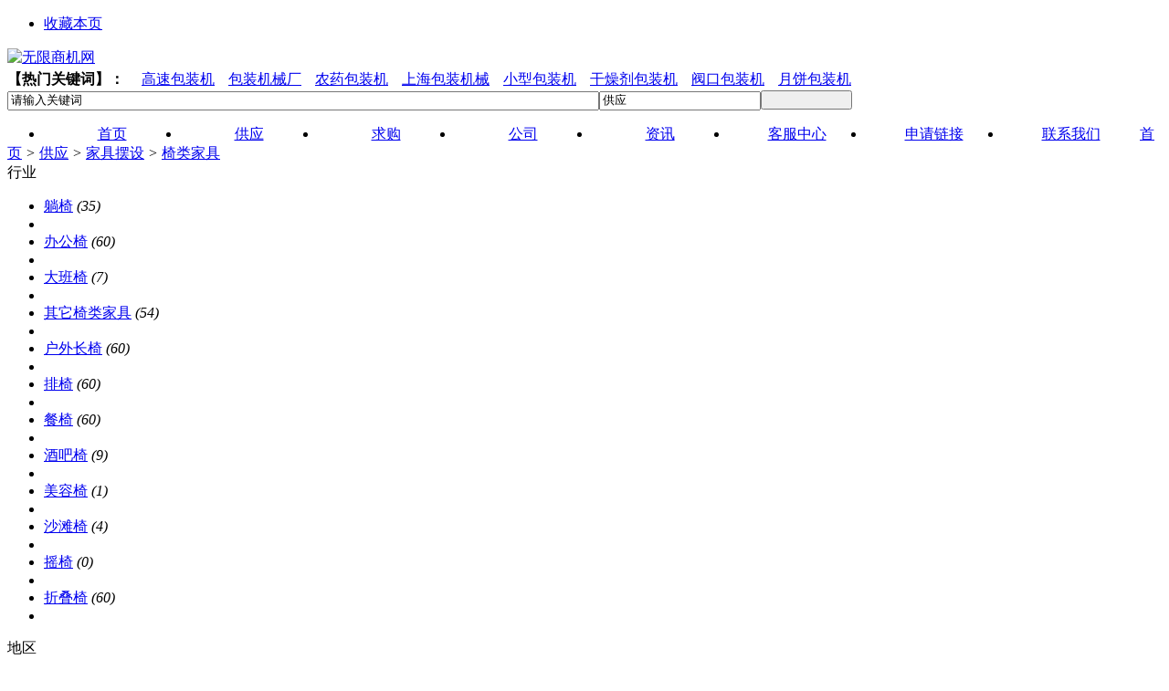

--- FILE ---
content_type: text/html;charset=UTF-8
request_url: http://www.wx80.com/sell/list.php?catid=923
body_size: 7435
content:
<!doctype html>
<html>
<head>
<meta charset="UTF-8"/>
<title>椅类家具_家具摆设_供应_无限商机网</title>
<meta name="generator" content="DESTOON B2B - www.destoon.com"/>
<link rel="shortcut icon" type="image/x-icon" href="http://www.wx80.com/favicon.ico"/>
<link rel="bookmark" type="image/x-icon" href="http://www.wx80.com/favicon.ico"/>
<link rel="archives" title="无限商机网" href="http://www.wx80.com/archiver/"/>
<link rel="stylesheet" type="text/css" href="http://www.wx80.com/skin/default/style.css"/>
<link rel="stylesheet" type="text/css" href="http://www.wx80.com/skin/default/sell.css"/>
<!--[if lte IE 6]>
<link rel="stylesheet" type="text/css" href="http://www.wx80.com/skin/default/ie6.css"/>
<![endif]-->
<script type="text/javascript">window.onerror=function(){return true;}</script><script type="text/javascript" src="http://www.wx80.com/lang/zh-cn/lang.js"></script>
<script type="text/javascript" src="http://www.wx80.com/file/script/config.js"></script>
<!--[if lte IE 9]><!-->
<script type="text/javascript" src="http://www.wx80.com/file/script/jquery-1.5.2.min.js"></script>
<!--<![endif]-->
<!--[if (gte IE 10)|!(IE)]><!-->
<script type="text/javascript" src="http://www.wx80.com/file/script/jquery-2.1.1.min.js"></script>
<!--<![endif]-->
<script type="text/javascript" src="http://www.wx80.com/file/script/common.js"></script>
<script type="text/javascript" src="http://www.wx80.com/file/script/page.js"></script>
<script type="text/javascript">
var searchid = 5;
</script>
<script>
var _hmt = _hmt || [];
(function() {
  var hm = document.createElement("script");
  hm.src = "https://hm.baidu.com/hm.js?e5bc7b1b53d9844d70be88d720d398da";
  var s = document.getElementsByTagName("script")[0]; 
  s.parentNode.insertBefore(hm, s);
})();
</script>
</head>
<body>
<div class="head" id="head">
<div class="head_m">
<div class="head_r" id="destoon_member" style="display:none"></div>
<div class="head_l">
<ul>
<!--<li class="h_location"><a href="http://www.wx80.com/api/city.php" title="点击切换城市"><span id="destoon_city">全国</span></a></li>--> <li class="h_fav"><script type="text/javascript">addFav('收藏本页');</script></li>
<!--<li class="h_cart"><a href="http://www.wx80.com/member/cart.php">购物车</a>(<span class="head_t" id="destoon_cart">0</span>)</li>--></ul>
</div>
</div>
</div>
<div class="m head_s" id="destoon_space"></div>
<div class="m"><div id="search_tips" style="display:none;"></div></div>
<div class="m">
<div id="search_module" style="display:none;" onmouseout="Dh('search_module');" onmouseover="Ds('search_module');">
<ul>
<li onclick="setModule('5','供应')">供应</li><li onclick="setModule('6','求购')">求购</li><li onclick="setModule('4','公司')">公司</li><li onclick="setModule('21','资讯')">资讯</li></ul>
</div>
</div>
<style>
.head_search{margin-top: 0px}
.hotkwd{height:25px; line-height:25px}
.hotkwd_url{padding-left:15px;}
</style>
<div class="m">
<div class="logo f_l"><a href="http://www.wx80.com/"><img src="http://www.wx80.com/skin/default/image/logo.gif" alt="无限商机网"/></a></div>
<form id="destoon_search" action="http://www.wx80.com/sell/search.php">
<input type="hidden" name="moduleid" value="5" id="destoon_moduleid"/>
<input type="hidden" name="spread" value="0" id="destoon_spread"/>
<div class="hotkwd"><strong>【热门关键词】：</strong>

<span class="hotkwd_url"><a href="http://www.wx80.com/sell/search.php?moduleid=5&spread=0&kw=高速包装机">高速包装机</a></span><span class="hotkwd_url"><a href="http://www.wx80.com/sell/search.php?moduleid=5&spread=0&kw=包装机械厂">包装机械厂</a></span><span class="hotkwd_url"><a href="http://www.wx80.com/sell/search.php?moduleid=5&spread=0&kw=农药包装机">农药包装机</a></span><span class="hotkwd_url"><a href="http://www.wx80.com/sell/search.php?moduleid=5&spread=0&kw=上海包装机械">上海包装机械</a></span><span class="hotkwd_url"><a href="http://www.wx80.com/sell/search.php?moduleid=5&spread=0&kw=小型包装机">小型包装机</a></span><span class="hotkwd_url"><a href="http://www.wx80.com/sell/search.php?moduleid=5&spread=0&kw=干燥剂包装机">干燥剂包装机</a></span><span class="hotkwd_url"><a href="http://www.wx80.com/sell/search.php?moduleid=5&spread=0&kw=阀口包装机">阀口包装机</a></span><span class="hotkwd_url"><a href="http://www.wx80.com/sell/search.php?moduleid=5&spread=0&kw=月饼包装机">月饼包装机</a></span>
<!--
<span class="hotkwd_url"><a href="http://www.wx80.com/sell/search.php?moduleid=5&spread=0&kw=cnc加工">cnc加工</a></span>
<span class="hotkwd_url"><a href="http://www.wx80.com/sell/search.php?moduleid=5&spread=0&kw=铝制品">铝制品</a></span>
-->
</div>
<div class="head_search">
<div>
<input name="kw" id="destoon_kw" type="text" class="search_i" value="请输入关键词" onfocus="if(this.value=='请输入关键词') this.value='';" onkeyup="STip(this.value);" autocomplete="off" x-webkit-speech speech/><input type="text" id="destoon_select" class="search_m" value="供应" readonly onfocus="this.blur();" onclick="$('#search_module').fadeIn('fast');"/><input type="submit" value=" " class="search_s"/>
</div>
</div>
<style>
.head_search {
    width: 960px;
}
.search_i {
    width: 640px;
}
.search_s {
    width: 100px;
}
#search_module {
    margin: 56px 0 0 870px;
}
.menu li {
    float: left;
    width: 149px;
    text-align: center;
    border-right: 1px solid #fff;
}
</style>
</form>
<!--
<div class="head_search_kw f_l"><a href="" onclick="Dsearch_top();return false;"><strong>推广</strong></a> 
<a href="" onclick="Dsearch_adv();return false;"><strong>热搜：</strong></a>-->
<span id="destoon_word" style="display:none;"><a href="http://www.wx80.com/sell/search.php?kw=%E6%9C%BA%E6%A2%B0">机械</a>&nbsp; <a href="http://www.wx80.com/sell/search.php?kw=cnc%E5%8A%A0%E5%B7%A5">cnc加工</a>&nbsp; <a href="http://www.wx80.com/sell/search.php?kw=%E6%9C%8D%E8%A3%85">服装</a>&nbsp; <a href="http://www.wx80.com/sell/search.php?kw=%E5%A4%9A%E5%8A%9F%E8%83%BD%E5%8C%85%E8%A3%85%E6%9C%BA">多功能包装机</a>&nbsp; <a href="http://www.wx80.com/sell/search.php?kw=%E9%93%9D%E5%88%B6%E5%93%81">铝制品</a>&nbsp; <a href="http://www.wx80.com/sell/search.php?kw=111">111</a>&nbsp; <a href="http://www.wx80.com/sell/search.php?kw=2023">2023</a>&nbsp; <a href="http://www.wx80.com/sell/search.php?kw=cnc">cnc</a>&nbsp; <a href="http://www.wx80.com/sell/search.php?kw=%E4%B8%89%E7%9B%B8%E5%BC%82%E6%AD%A5%E7%94%B5%E6%9C%BA">三相异步电机</a>&nbsp; <a href="http://www.wx80.com/sell/search.php?kw=%E7%99%BD%E7%B3%96">白糖</a>&nbsp; </span></div>

</div>
<div class="m">
<div class="menu">
<ul><li><a href="http://www.wx80.com/"><span>首页</span></a></li><li class="menuon"><a href="http://www.wx80.com/sell/"><span>供应</span></a></li><li><a href="http://www.wx80.com/buy/"><span>求购</span></a></li><li><a href="http://www.wx80.com/company/"><span>公司</span></a></li><li><a href="http://www.wx80.com/news/"><span>资讯</span></a></li><li ><a href="http://www.wx80.com//about/agreement.html">客服中心</a></li>
<li ><a href="http://www.wx80.com/link/index.php?action=reg">申请链接</a></li>
<li ><a href="http://www.wx80.com//about/contact.html">联系我们</a></li></ul>
</div>
</div>
<div class="m b20" id="headb"></div><div class="m">
<div class="nav bd-b"><a href="http://www.wx80.com/">首页</a> <i>&gt;</i> <a href="http://www.wx80.com/sell/">供应</a> <i>&gt;</i> <a href="http://www.wx80.com/sell/list.php?catid=200">家具摆设</a> <i>&gt;</i> <a href="http://www.wx80.com/sell/list.php?catid=923">椅类家具</a></div>
</div>
<div class="m m2">
<div class="m2l">
<div class="sort">
<div class="sort-k">行业</div>
<div class="sort-v">
<ul>
<li><a href="http://www.wx80.com/sell/list.php?catid=952">躺椅</a> <i>(35)</i><li>
<li><a href="http://www.wx80.com/sell/list.php?catid=953">办公椅</a> <i>(60)</i><li>
<li><a href="http://www.wx80.com/sell/list.php?catid=954">大班椅</a> <i>(7)</i><li>
<li><a href="http://www.wx80.com/sell/list.php?catid=955">其它椅类家具</a> <i>(54)</i><li>
<li><a href="http://www.wx80.com/sell/list.php?catid=956">户外长椅</a> <i>(60)</i><li>
<li><a href="http://www.wx80.com/sell/list.php?catid=957">排椅</a> <i>(60)</i><li>
<li><a href="http://www.wx80.com/sell/list.php?catid=958">餐椅</a> <i>(60)</i><li>
<li><a href="http://www.wx80.com/sell/list.php?catid=959">酒吧椅</a> <i>(9)</i><li>
<li><a href="http://www.wx80.com/sell/list.php?catid=960">美容椅</a> <i>(1)</i><li>
<li><a href="http://www.wx80.com/sell/list.php?catid=961">沙滩椅</a> <i>(4)</i><li>
<li><a href="http://www.wx80.com/sell/list.php?catid=962">摇椅</a> <i>(0)</i><li>
<li><a href="http://www.wx80.com/sell/list.php?catid=963">折叠椅</a> <i>(60)</i><li>
</ul>
</div>
<div class="c_b"></div>
</div>
<div class="sort">
<div class="sort-k">地区</div>
<div class="sort-v">
<ul>
<li><a href="http://www.wx80.com/sell/search.php?catid=923&areaid=1">北京</a></li>
<li><a href="http://www.wx80.com/sell/search.php?catid=923&areaid=2">上海</a></li>
<li><a href="http://www.wx80.com/sell/search.php?catid=923&areaid=3">天津</a></li>
<li><a href="http://www.wx80.com/sell/search.php?catid=923&areaid=4">重庆</a></li>
<li><a href="http://www.wx80.com/sell/search.php?catid=923&areaid=5">河北</a></li>
<li><a href="http://www.wx80.com/sell/search.php?catid=923&areaid=6">山西</a></li>
<li><a href="http://www.wx80.com/sell/search.php?catid=923&areaid=7">内蒙古</a></li>
<li><a href="http://www.wx80.com/sell/search.php?catid=923&areaid=8">辽宁</a></li>
<li><a href="http://www.wx80.com/sell/search.php?catid=923&areaid=9">吉林</a></li>
<li><a href="http://www.wx80.com/sell/search.php?catid=923&areaid=10">黑龙江</a></li>
<li><a href="http://www.wx80.com/sell/search.php?catid=923&areaid=11">江苏</a></li>
<li><a href="http://www.wx80.com/sell/search.php?catid=923&areaid=12">浙江</a></li>
<li><a href="http://www.wx80.com/sell/search.php?catid=923&areaid=13">安徽</a></li>
<li><a href="http://www.wx80.com/sell/search.php?catid=923&areaid=14">福建</a></li>
<li><a href="http://www.wx80.com/sell/search.php?catid=923&areaid=15">江西</a></li>
<li><a href="http://www.wx80.com/sell/search.php?catid=923&areaid=16">山东</a></li>
<li><a href="http://www.wx80.com/sell/search.php?catid=923&areaid=17">河南</a></li>
<li><a href="http://www.wx80.com/sell/search.php?catid=923&areaid=18">湖北</a></li>
<li><a href="http://www.wx80.com/sell/search.php?catid=923&areaid=19">湖南</a></li>
<li><a href="http://www.wx80.com/sell/search.php?catid=923&areaid=20">广东</a></li>
<li><a href="http://www.wx80.com/sell/search.php?catid=923&areaid=21">广西</a></li>
<li><a href="http://www.wx80.com/sell/search.php?catid=923&areaid=22">海南</a></li>
<li><a href="http://www.wx80.com/sell/search.php?catid=923&areaid=23">四川</a></li>
<li><a href="http://www.wx80.com/sell/search.php?catid=923&areaid=24">贵州</a></li>
<li><a href="http://www.wx80.com/sell/search.php?catid=923&areaid=25">云南</a></li>
<li><a href="http://www.wx80.com/sell/search.php?catid=923&areaid=26">西藏</a></li>
<li><a href="http://www.wx80.com/sell/search.php?catid=923&areaid=27">陕西</a></li>
<li><a href="http://www.wx80.com/sell/search.php?catid=923&areaid=28">甘肃</a></li>
<li><a href="http://www.wx80.com/sell/search.php?catid=923&areaid=29">青海</a></li>
<li><a href="http://www.wx80.com/sell/search.php?catid=923&areaid=30">宁夏</a></li>
<li><a href="http://www.wx80.com/sell/search.php?catid=923&areaid=31">新疆</a></li>
<li><a href="http://www.wx80.com/sell/search.php?catid=923&areaid=32">台湾</a></li>
<li><a href="http://www.wx80.com/sell/search.php?catid=923&areaid=33">香港</a></li>
<li><a href="http://www.wx80.com/sell/search.php?catid=923&areaid=34">澳门</a></li>
</ul>
</div>
<div class="c_b"></div>
</div>
<div class="sort">
<div class="sort-k">类别</div>
<div class="sort-v">
<ul>
<li><a href="http://www.wx80.com/sell/search.php?catid=923&typeid=0">供应</a></li>
<li><a href="http://www.wx80.com/sell/search.php?catid=923&typeid=1">提供服务</a></li>
<li><a href="http://www.wx80.com/sell/search.php?catid=923&typeid=2">供应二手</a></li>
<li><a href="http://www.wx80.com/sell/search.php?catid=923&typeid=3">提供加工</a></li>
<li><a href="http://www.wx80.com/sell/search.php?catid=923&typeid=4">提供合作</a></li>
<li><a href="http://www.wx80.com/sell/search.php?catid=923&typeid=5">库存</a></li>
</ul>
</div>
<div class="c_b"></div>
</div>
<form method="post">
<div class="sell_tip" id="sell_tip" style="display:none;" title="双击关闭" ondblclick="Dh(this.id);">
<div>
<p>您可以</p>
<input type="submit" value="对比选中" onclick="this.form.action='http://www.wx80.com/sell/compare.php';" class="tool-btn"/> 或 
<input type="submit" value="批量询价" onclick="this.form.action='http://www.wx80.com/sell/inquiry.php';" class="tool-btn"/>
</div>
</div>
<div class="img_tip" id="img_tip" style="display:none;">&nbsp;</div>
<div class="tool">
<table>
<tr height="30">
<td width="25" align="center"><input type="checkbox" onclick="checkall(this.form);"/></td>
<td>
<input type="submit" value="对比选中" onclick="this.form.action='http://www.wx80.com/sell/compare.php';" class="tool-btn"/>&nbsp; &nbsp;
<input type="submit" value="批量询价" onclick="this.form.action='http://www.wx80.com/sell/inquiry.php';" class="tool-btn"/>
</td>
<td align="right">
<script type="text/javascript">var sh = 'http://www.wx80.com/sell/search.php?catid=923';</script>
<input type="checkbox" onclick="Go(sh+'&price=1');"/>标价&nbsp;
<input type="checkbox" onclick="Go(sh+'&thumb=1');"/>图片&nbsp;
<input type="checkbox" onclick="Go(sh+'&vip=1');"/>VIP&nbsp;
<select onchange="Go(sh+'&day='+this.value)">
<option value="0">更新时间</option>
<option value="1">1天内</option>
<option value="3">3天内</option>
<option value="7">7天内</option>
<option value="15">15天内</option>
<option value="30">30天内</option>
</select>&nbsp;
<select onchange="Go(sh+'&order='+this.value)">
<option value="0">显示顺序</option>
<option value="2">价格由高到低</option>
<option value="3">价格由低到高</option>
<option value="4">VIP级别由高到低</option>
<option value="5">VIP级别由低到高</option>
<option value="6">供货量由高到低</option>
<option value="7">供货量由低到高</option>
<option value="8">起订量由高到低</option>
<option value="9">起订量由低到高</option>
</select>&nbsp;
<img src="http://www.wx80.com/skin/default/image/list_img.gif" width="16" height="16" alt="图片列表" align="absmiddle" class="c_p" onclick="Go(sh+'&list=1');"/>&nbsp;
<img src="http://www.wx80.com/skin/default/image/list_mix_on.gif" width="16" height="16" alt="图文列表" align="absmiddle" class="c_p" onclick="Go(sh+'&list=0');"/>&nbsp;
</td>
</tr>
</table>
</div>
<div class="list" id="item_36174">
<table>
<tr align="center">
<td width="25">&nbsp;<input type="checkbox" id="check_36174" name="itemid[]" value="36174" onclick="sell_tip(this, 36174);"/> </td>
<td width="90"><div><a href="http://www.wx80.com/sell/show.php?itemid=36174" target="_blank"><img src="http://www.wx80.com/file/upload/202111/18/163721416298.jpg" width="80" height="80" alt="带写字板塑料功能椅 靠背塑料功能椅 塑料多功能洽谈椅" onmouseover="img_tip(this, this.src);" onmouseout="img_tip(this, '');"/></a></div></td>
<td width="10"> </td>
<td align="left">
<ul>
<li><a href="http://www.wx80.com/sell/show.php?itemid=36174" target="_blank"><strong class="px14">带写字板塑料功能椅 靠背塑料功能椅 塑料多功能洽谈椅</strong></a></li>
<li class="f_gray">带写字板塑料功能椅 靠背塑料功能椅 塑料多功能洽谈椅</li>
<li><span class="f_r">2021-11-18 13:42&nbsp;&nbsp;</span>[广东]</li>
<li>
<span class="f_r f_gray">
<a href="http://www.wx80.com/member/chat.php?touser=gelichair&mid=5&itemid=36174" target="_blank" rel="nofollow"><img src="http://www.wx80.com/api/online.png.php?username=gelichair&mid=5&itemid=36174&style=0" title="点击交谈/留言" alt="" align="absmiddle" onerror="this.src=DTPath+'file/image/web-off.gif';"/></a>&nbsp;</span>
<a href="http://www.wx80.com/index.php?homepage=gelichair" target="_blank">东莞市格友家具有限公司</a>&nbsp;
<span class="f_gray">
[未核实]</span>
</li>
</ul>
</td>
<td width="10"> </td>
<td width="100"> 
<span class="f_gray">面议</span><br/>
<a href="http://www.wx80.com/sell/inquiry.php?itemid=36174" target="_blank"><img src="http://www.wx80.com/skin/default/image/inquiry.gif" title="询价" class="iq_btn"/></a>
</td>
</tr>
</table>
</div>
<div class="list" id="item_36175">
<table>
<tr align="center">
<td width="25">&nbsp;<input type="checkbox" id="check_36175" name="itemid[]" value="36175" onclick="sell_tip(this, 36175);"/> </td>
<td width="90"><div><a href="http://www.wx80.com/sell/show.php?itemid=36175" target="_blank"><img src="http://www.wx80.com/file/upload/202111/18/163721416263.jpg" width="80" height="80" alt="多功能厅培训椅-学生折叠椅培训椅-可折叠培训课桌椅" onmouseover="img_tip(this, this.src);" onmouseout="img_tip(this, '');"/></a></div></td>
<td width="10"> </td>
<td align="left">
<ul>
<li><a href="http://www.wx80.com/sell/show.php?itemid=36175" target="_blank"><strong class="px14">多功能厅培训椅-学生折叠椅培训椅-可折叠培训课桌椅</strong></a></li>
<li class="f_gray">多功能厅培训椅-学生折叠椅培训椅-可折叠培训课桌椅</li>
<li><span class="f_r">2021-11-18 13:42&nbsp;&nbsp;</span>[广东]</li>
<li>
<span class="f_r f_gray">
<a href="http://www.wx80.com/member/chat.php?touser=szbw68001&mid=5&itemid=36175" target="_blank" rel="nofollow"><img src="http://www.wx80.com/api/online.png.php?username=szbw68001&mid=5&itemid=36175&style=0" title="点击交谈/留言" alt="" align="absmiddle" onerror="this.src=DTPath+'file/image/web-off.gif';"/></a>&nbsp;</span>
<a href="http://www.wx80.com/index.php?homepage=szbw68001" target="_blank">深圳市北魏家具有限公司</a>&nbsp;
<span class="f_gray">
[未核实]</span>
</li>
</ul>
</td>
<td width="10"> </td>
<td width="100"> 
<span class="f_gray">面议</span><br/>
<a href="http://www.wx80.com/sell/inquiry.php?itemid=36175" target="_blank"><img src="http://www.wx80.com/skin/default/image/inquiry.gif" title="询价" class="iq_btn"/></a>
</td>
</tr>
</table>
</div>
<div class="list" id="item_36176">
<table>
<tr align="center">
<td width="25">&nbsp;<input type="checkbox" id="check_36176" name="itemid[]" value="36176" onclick="sell_tip(this, 36176);"/> </td>
<td width="90"><div><a href="http://www.wx80.com/sell/show.php?itemid=36176" target="_blank"><img src="http://www.wx80.com/file/upload/202111/18/163721416229.jpg" width="80" height="80" alt="四脚带轮网背椅 网布洽谈办公椅 网背会议椅 时尚办公椅厂家" onmouseover="img_tip(this, this.src);" onmouseout="img_tip(this, '');"/></a></div></td>
<td width="10"> </td>
<td align="left">
<ul>
<li><a href="http://www.wx80.com/sell/show.php?itemid=36176" target="_blank"><strong class="px14">四脚带轮网背椅 网布洽谈办公椅 网背会议椅 时尚办公椅厂家</strong></a></li>
<li class="f_gray">四脚带轮网背椅 网布洽谈办公椅 网背会议椅 时尚办公椅厂家</li>
<li><span class="f_r">2021-11-18 13:42&nbsp;&nbsp;</span>[广东]</li>
<li>
<span class="f_r f_gray">
<a href="http://www.wx80.com/member/chat.php?touser=gelichair&mid=5&itemid=36176" target="_blank" rel="nofollow"><img src="http://www.wx80.com/api/online.png.php?username=gelichair&mid=5&itemid=36176&style=0" title="点击交谈/留言" alt="" align="absmiddle" onerror="this.src=DTPath+'file/image/web-off.gif';"/></a>&nbsp;</span>
<a href="http://www.wx80.com/index.php?homepage=gelichair" target="_blank">东莞市格友家具有限公司</a>&nbsp;
<span class="f_gray">
[未核实]</span>
</li>
</ul>
</td>
<td width="10"> </td>
<td width="100"> 
<span class="f_gray">面议</span><br/>
<a href="http://www.wx80.com/sell/inquiry.php?itemid=36176" target="_blank"><img src="http://www.wx80.com/skin/default/image/inquiry.gif" title="询价" class="iq_btn"/></a>
</td>
</tr>
</table>
</div>
<div class="list" id="item_36177">
<table>
<tr align="center">
<td width="25">&nbsp;<input type="checkbox" id="check_36177" name="itemid[]" value="36177" onclick="sell_tip(this, 36177);"/> </td>
<td width="90"><div><a href="http://www.wx80.com/sell/show.php?itemid=36177" target="_blank"><img src="http://www.wx80.com/file/upload/202111/18/163721416389.jpg" width="80" height="80" alt="广东桌百变组合椭圆扇形桌多功能可移动折叠桌" onmouseover="img_tip(this, this.src);" onmouseout="img_tip(this, '');"/></a></div></td>
<td width="10"> </td>
<td align="left">
<ul>
<li><a href="http://www.wx80.com/sell/show.php?itemid=36177" target="_blank"><strong class="px14">广东桌百变组合椭圆扇形桌多功能可移动折叠桌</strong></a></li>
<li class="f_gray">广东桌百变组合椭圆扇形桌多功能可移动折叠桌</li>
<li><span class="f_r">2021-11-18 13:42&nbsp;&nbsp;</span>[广东]</li>
<li>
<span class="f_r f_gray">
<a href="http://www.wx80.com/member/chat.php?touser=szbw68001&mid=5&itemid=36177" target="_blank" rel="nofollow"><img src="http://www.wx80.com/api/online.png.php?username=szbw68001&mid=5&itemid=36177&style=0" title="点击交谈/留言" alt="" align="absmiddle" onerror="this.src=DTPath+'file/image/web-off.gif';"/></a>&nbsp;</span>
<a href="http://www.wx80.com/index.php?homepage=szbw68001" target="_blank">深圳市北魏家具有限公司</a>&nbsp;
<span class="f_gray">
[未核实]</span>
</li>
</ul>
</td>
<td width="10"> </td>
<td width="100"> 
<span class="f_gray">面议</span><br/>
<a href="http://www.wx80.com/sell/inquiry.php?itemid=36177" target="_blank"><img src="http://www.wx80.com/skin/default/image/inquiry.gif" title="询价" class="iq_btn"/></a>
</td>
</tr>
</table>
</div>
<div class="list" id="item_36178">
<table>
<tr align="center">
<td width="25">&nbsp;<input type="checkbox" id="check_36178" name="itemid[]" value="36178" onclick="sell_tip(this, 36178);"/> </td>
<td width="90"><div><a href="http://www.wx80.com/sell/show.php?itemid=36178" target="_blank"><img src="http://www.wx80.com/file/upload/202111/18/163721416316.jpg" width="80" height="80" alt="塑料靠背多功能椅 堆叠塑料椅 塑料餐椅 塑料培训椅 培训洽谈椅" onmouseover="img_tip(this, this.src);" onmouseout="img_tip(this, '');"/></a></div></td>
<td width="10"> </td>
<td align="left">
<ul>
<li><a href="http://www.wx80.com/sell/show.php?itemid=36178" target="_blank"><strong class="px14">塑料靠背多功能椅 堆叠塑料椅 塑料餐椅 塑料培训椅 培训洽谈椅</strong></a></li>
<li class="f_gray">塑料靠背多功能椅 堆叠塑料椅 塑料餐椅 塑料培训椅 培训洽谈椅</li>
<li><span class="f_r">2021-11-18 13:42&nbsp;&nbsp;</span>[广东]</li>
<li>
<span class="f_r f_gray">
<a href="http://www.wx80.com/member/chat.php?touser=gelichair&mid=5&itemid=36178" target="_blank" rel="nofollow"><img src="http://www.wx80.com/api/online.png.php?username=gelichair&mid=5&itemid=36178&style=0" title="点击交谈/留言" alt="" align="absmiddle" onerror="this.src=DTPath+'file/image/web-off.gif';"/></a>&nbsp;</span>
<a href="http://www.wx80.com/index.php?homepage=gelichair" target="_blank">东莞市格友家具有限公司</a>&nbsp;
<span class="f_gray">
[未核实]</span>
</li>
</ul>
</td>
<td width="10"> </td>
<td width="100"> 
<span class="f_gray">面议</span><br/>
<a href="http://www.wx80.com/sell/inquiry.php?itemid=36178" target="_blank"><img src="http://www.wx80.com/skin/default/image/inquiry.gif" title="询价" class="iq_btn"/></a>
</td>
</tr>
</table>
</div>
<div class="list" id="item_36179">
<table>
<tr align="center">
<td width="25">&nbsp;<input type="checkbox" id="check_36179" name="itemid[]" value="36179" onclick="sell_tip(this, 36179);"/> </td>
<td width="90"><div><a href="http://www.wx80.com/sell/show.php?itemid=36179" target="_blank"><img src="http://www.wx80.com/file/upload/202111/18/163721416391.jpg" width="80" height="80" alt="带写字板折叠培训椅" onmouseover="img_tip(this, this.src);" onmouseout="img_tip(this, '');"/></a></div></td>
<td width="10"> </td>
<td align="left">
<ul>
<li><a href="http://www.wx80.com/sell/show.php?itemid=36179" target="_blank"><strong class="px14">带写字板折叠培训椅</strong></a></li>
<li class="f_gray">带写字板折叠培训椅</li>
<li><span class="f_r">2021-11-18 13:42&nbsp;&nbsp;</span>[广东]</li>
<li>
<span class="f_r f_gray">
<a href="http://www.wx80.com/member/chat.php?touser=gelichair&mid=5&itemid=36179" target="_blank" rel="nofollow"><img src="http://www.wx80.com/api/online.png.php?username=gelichair&mid=5&itemid=36179&style=0" title="点击交谈/留言" alt="" align="absmiddle" onerror="this.src=DTPath+'file/image/web-off.gif';"/></a>&nbsp;</span>
<a href="http://www.wx80.com/index.php?homepage=gelichair" target="_blank">东莞市格友家具有限公司</a>&nbsp;
<span class="f_gray">
[未核实]</span>
</li>
</ul>
</td>
<td width="10"> </td>
<td width="100"> 
<span class="f_gray">面议</span><br/>
<a href="http://www.wx80.com/sell/inquiry.php?itemid=36179" target="_blank"><img src="http://www.wx80.com/skin/default/image/inquiry.gif" title="询价" class="iq_btn"/></a>
</td>
</tr>
</table>
</div>
<div class="list" id="item_36180">
<table>
<tr align="center">
<td width="25">&nbsp;<input type="checkbox" id="check_36180" name="itemid[]" value="36180" onclick="sell_tip(this, 36180);"/> </td>
<td width="90"><div><a href="http://www.wx80.com/sell/show.php?itemid=36180" target="_blank"><img src="http://www.wx80.com/file/upload/202111/18/163721416377.jpg" width="80" height="80" alt="四脚扶手椅 弓字脚堆叠椅 靠背洽谈椅 塑料休闲椅培训椅" onmouseover="img_tip(this, this.src);" onmouseout="img_tip(this, '');"/></a></div></td>
<td width="10"> </td>
<td align="left">
<ul>
<li><a href="http://www.wx80.com/sell/show.php?itemid=36180" target="_blank"><strong class="px14">四脚扶手椅 弓字脚堆叠椅 靠背洽谈椅 塑料休闲椅培训椅</strong></a></li>
<li class="f_gray">四脚扶手椅 弓字脚堆叠椅 靠背洽谈椅 塑料休闲椅培训椅</li>
<li><span class="f_r">2021-11-18 13:42&nbsp;&nbsp;</span>[广东]</li>
<li>
<span class="f_r f_gray">
<a href="http://www.wx80.com/member/chat.php?touser=gelichair&mid=5&itemid=36180" target="_blank" rel="nofollow"><img src="http://www.wx80.com/api/online.png.php?username=gelichair&mid=5&itemid=36180&style=0" title="点击交谈/留言" alt="" align="absmiddle" onerror="this.src=DTPath+'file/image/web-off.gif';"/></a>&nbsp;</span>
<a href="http://www.wx80.com/index.php?homepage=gelichair" target="_blank">东莞市格友家具有限公司</a>&nbsp;
<span class="f_gray">
[未核实]</span>
</li>
</ul>
</td>
<td width="10"> </td>
<td width="100"> 
<span class="f_gray">面议</span><br/>
<a href="http://www.wx80.com/sell/inquiry.php?itemid=36180" target="_blank"><img src="http://www.wx80.com/skin/default/image/inquiry.gif" title="询价" class="iq_btn"/></a>
</td>
</tr>
</table>
</div>
<div class="list" id="item_36181">
<table>
<tr align="center">
<td width="25">&nbsp;<input type="checkbox" id="check_36181" name="itemid[]" value="36181" onclick="sell_tip(this, 36181);"/> </td>
<td width="90"><div><a href="http://www.wx80.com/sell/show.php?itemid=36181" target="_blank"><img src="http://www.wx80.com/file/upload/202111/18/163721416419.jpg" width="80" height="80" alt="带写字板折叠培训椅" onmouseover="img_tip(this, this.src);" onmouseout="img_tip(this, '');"/></a></div></td>
<td width="10"> </td>
<td align="left">
<ul>
<li><a href="http://www.wx80.com/sell/show.php?itemid=36181" target="_blank"><strong class="px14">带写字板折叠培训椅</strong></a></li>
<li class="f_gray">带写字板折叠培训椅</li>
<li><span class="f_r">2021-11-18 13:42&nbsp;&nbsp;</span>[广东]</li>
<li>
<span class="f_r f_gray">
<a href="http://www.wx80.com/member/chat.php?touser=gelichair&mid=5&itemid=36181" target="_blank" rel="nofollow"><img src="http://www.wx80.com/api/online.png.php?username=gelichair&mid=5&itemid=36181&style=0" title="点击交谈/留言" alt="" align="absmiddle" onerror="this.src=DTPath+'file/image/web-off.gif';"/></a>&nbsp;</span>
<a href="http://www.wx80.com/index.php?homepage=gelichair" target="_blank">东莞市格友家具有限公司</a>&nbsp;
<span class="f_gray">
[未核实]</span>
</li>
</ul>
</td>
<td width="10"> </td>
<td width="100"> 
<span class="f_gray">面议</span><br/>
<a href="http://www.wx80.com/sell/inquiry.php?itemid=36181" target="_blank"><img src="http://www.wx80.com/skin/default/image/inquiry.gif" title="询价" class="iq_btn"/></a>
</td>
</tr>
</table>
</div>
<div class="list" id="item_36182">
<table>
<tr align="center">
<td width="25">&nbsp;<input type="checkbox" id="check_36182" name="itemid[]" value="36182" onclick="sell_tip(this, 36182);"/> </td>
<td width="90"><div><a href="http://www.wx80.com/sell/show.php?itemid=36182" target="_blank"><img src="http://www.wx80.com/file/upload/202111/18/163721416468.jpg" width="80" height="80" alt="  塑料带写字板培训椅厂家批发可360旋转写字板培训椅" onmouseover="img_tip(this, this.src);" onmouseout="img_tip(this, '');"/></a></div></td>
<td width="10"> </td>
<td align="left">
<ul>
<li><a href="http://www.wx80.com/sell/show.php?itemid=36182" target="_blank"><strong class="px14">  塑料带写字板培训椅厂家批发可360旋转写字板培训椅</strong></a></li>
<li class="f_gray">  塑料带写字板培训椅厂家批发可360旋转写字板培训椅</li>
<li><span class="f_r">2021-11-18 13:42&nbsp;&nbsp;</span>[广东]</li>
<li>
<span class="f_r f_gray">
<a href="http://www.wx80.com/member/chat.php?touser=gelichair&mid=5&itemid=36182" target="_blank" rel="nofollow"><img src="http://www.wx80.com/api/online.png.php?username=gelichair&mid=5&itemid=36182&style=0" title="点击交谈/留言" alt="" align="absmiddle" onerror="this.src=DTPath+'file/image/web-off.gif';"/></a>&nbsp;</span>
<a href="http://www.wx80.com/index.php?homepage=gelichair" target="_blank">东莞市格友家具有限公司</a>&nbsp;
<span class="f_gray">
[未核实]</span>
</li>
</ul>
</td>
<td width="10"> </td>
<td width="100"> 
<span class="f_gray">面议</span><br/>
<a href="http://www.wx80.com/sell/inquiry.php?itemid=36182" target="_blank"><img src="http://www.wx80.com/skin/default/image/inquiry.gif" title="询价" class="iq_btn"/></a>
</td>
</tr>
</table>
</div>
<div class="list" id="item_36183">
<table>
<tr align="center">
<td width="25">&nbsp;<input type="checkbox" id="check_36183" name="itemid[]" value="36183" onclick="sell_tip(this, 36183);"/> </td>
<td width="90"><div><a href="http://www.wx80.com/sell/show.php?itemid=36183" target="_blank"><img src="http://www.wx80.com/file/upload/202111/18/163721416427.jpg" width="80" height="80" alt="工厂  医用陪护椅陪伴椅 医用陪护床 折叠床折叠椅" onmouseover="img_tip(this, this.src);" onmouseout="img_tip(this, '');"/></a></div></td>
<td width="10"> </td>
<td align="left">
<ul>
<li><a href="http://www.wx80.com/sell/show.php?itemid=36183" target="_blank"><strong class="px14">工厂  医用陪护椅陪伴椅 医用陪护床 折叠床折叠椅</strong></a></li>
<li class="f_gray">工厂  医用陪护椅陪伴椅 医用陪护床 折叠床折叠椅</li>
<li><span class="f_r">2021-11-18 13:42&nbsp;&nbsp;</span>[河南]</li>
<li>
<span class="f_r f_gray">
<a href="http://www.wx80.com/member/chat.php?touser=yifengjiaju6868&mid=5&itemid=36183" target="_blank" rel="nofollow"><img src="http://www.wx80.com/api/online.png.php?username=yifengjiaju6868&mid=5&itemid=36183&style=0" title="点击交谈/留言" alt="" align="absmiddle" onerror="this.src=DTPath+'file/image/web-off.gif';"/></a>&nbsp;</span>
<a href="http://www.wx80.com/index.php?homepage=yifengjiaju6868" target="_blank">南阳市颐丰家具有限公司</a>&nbsp;
<span class="f_gray">
[未核实]</span>
</li>
</ul>
</td>
<td width="10"> </td>
<td width="100"> 
<span class="f_gray">面议</span><br/>
<a href="http://www.wx80.com/sell/inquiry.php?itemid=36183" target="_blank"><img src="http://www.wx80.com/skin/default/image/inquiry.gif" title="询价" class="iq_btn"/></a>
</td>
</tr>
</table>
</div>
<div class="list" id="item_36184">
<table>
<tr align="center">
<td width="25">&nbsp;<input type="checkbox" id="check_36184" name="itemid[]" value="36184" onclick="sell_tip(this, 36184);"/> </td>
<td width="90"><div><a href="http://www.wx80.com/sell/show.php?itemid=36184" target="_blank"><img src="http://www.wx80.com/file/upload/202111/18/163721416474.jpg" width="80" height="80" alt="  带写字板网布培训椅厂家批发" onmouseover="img_tip(this, this.src);" onmouseout="img_tip(this, '');"/></a></div></td>
<td width="10"> </td>
<td align="left">
<ul>
<li><a href="http://www.wx80.com/sell/show.php?itemid=36184" target="_blank"><strong class="px14">  带写字板网布培训椅厂家批发</strong></a></li>
<li class="f_gray">  带写字板网布培训椅厂家批发</li>
<li><span class="f_r">2021-11-18 13:42&nbsp;&nbsp;</span>[广东]</li>
<li>
<span class="f_r f_gray">
<a href="http://www.wx80.com/member/chat.php?touser=gelichair&mid=5&itemid=36184" target="_blank" rel="nofollow"><img src="http://www.wx80.com/api/online.png.php?username=gelichair&mid=5&itemid=36184&style=0" title="点击交谈/留言" alt="" align="absmiddle" onerror="this.src=DTPath+'file/image/web-off.gif';"/></a>&nbsp;</span>
<a href="http://www.wx80.com/index.php?homepage=gelichair" target="_blank">东莞市格友家具有限公司</a>&nbsp;
<span class="f_gray">
[未核实]</span>
</li>
</ul>
</td>
<td width="10"> </td>
<td width="100"> 
<span class="f_gray">面议</span><br/>
<a href="http://www.wx80.com/sell/inquiry.php?itemid=36184" target="_blank"><img src="http://www.wx80.com/skin/default/image/inquiry.gif" title="询价" class="iq_btn"/></a>
</td>
</tr>
</table>
</div>
<div class="list" id="item_36185">
<table>
<tr align="center">
<td width="25">&nbsp;<input type="checkbox" id="check_36185" name="itemid[]" value="36185" onclick="sell_tip(this, 36185);"/> </td>
<td width="90"><div><a href="http://www.wx80.com/sell/show.php?itemid=36185" target="_blank"><img src="http://www.wx80.com/file/upload/202111/18/163721416534.jpg" width="80" height="80" alt="陪护椅床-共享陪护椅厂家-    陪护椅定制" onmouseover="img_tip(this, this.src);" onmouseout="img_tip(this, '');"/></a></div></td>
<td width="10"> </td>
<td align="left">
<ul>
<li><a href="http://www.wx80.com/sell/show.php?itemid=36185" target="_blank"><strong class="px14">陪护椅床-共享陪护椅厂家-    陪护椅定制</strong></a></li>
<li class="f_gray">陪护椅床-共享陪护椅厂家-    陪护椅定制</li>
<li><span class="f_r">2021-11-18 13:42&nbsp;&nbsp;</span>[河南]</li>
<li>
<span class="f_r f_gray">
<a href="http://www.wx80.com/member/chat.php?touser=yifengjiaju6868&mid=5&itemid=36185" target="_blank" rel="nofollow"><img src="http://www.wx80.com/api/online.png.php?username=yifengjiaju6868&mid=5&itemid=36185&style=0" title="点击交谈/留言" alt="" align="absmiddle" onerror="this.src=DTPath+'file/image/web-off.gif';"/></a>&nbsp;</span>
<a href="http://www.wx80.com/index.php?homepage=yifengjiaju6868" target="_blank">南阳市颐丰家具有限公司</a>&nbsp;
<span class="f_gray">
[未核实]</span>
</li>
</ul>
</td>
<td width="10"> </td>
<td width="100"> 
<span class="f_gray">面议</span><br/>
<a href="http://www.wx80.com/sell/inquiry.php?itemid=36185" target="_blank"><img src="http://www.wx80.com/skin/default/image/inquiry.gif" title="询价" class="iq_btn"/></a>
</td>
</tr>
</table>
</div>
<div class="list" id="item_36186">
<table>
<tr align="center">
<td width="25">&nbsp;<input type="checkbox" id="check_36186" name="itemid[]" value="36186" onclick="sell_tip(this, 36186);"/> </td>
<td width="90"><div><a href="http://www.wx80.com/sell/show.php?itemid=36186" target="_blank"><img src="http://www.wx80.com/file/upload/202111/18/163721416519.jpg" width="80" height="80" alt="  布艺折叠培训椅厂家批发" onmouseover="img_tip(this, this.src);" onmouseout="img_tip(this, '');"/></a></div></td>
<td width="10"> </td>
<td align="left">
<ul>
<li><a href="http://www.wx80.com/sell/show.php?itemid=36186" target="_blank"><strong class="px14">  布艺折叠培训椅厂家批发</strong></a></li>
<li class="f_gray">  布艺折叠培训椅厂家批发</li>
<li><span class="f_r">2021-11-18 13:42&nbsp;&nbsp;</span>[广东]</li>
<li>
<span class="f_r f_gray">
<a href="http://www.wx80.com/member/chat.php?touser=gelichair&mid=5&itemid=36186" target="_blank" rel="nofollow"><img src="http://www.wx80.com/api/online.png.php?username=gelichair&mid=5&itemid=36186&style=0" title="点击交谈/留言" alt="" align="absmiddle" onerror="this.src=DTPath+'file/image/web-off.gif';"/></a>&nbsp;</span>
<a href="http://www.wx80.com/index.php?homepage=gelichair" target="_blank">东莞市格友家具有限公司</a>&nbsp;
<span class="f_gray">
[未核实]</span>
</li>
</ul>
</td>
<td width="10"> </td>
<td width="100"> 
<span class="f_gray">面议</span><br/>
<a href="http://www.wx80.com/sell/inquiry.php?itemid=36186" target="_blank"><img src="http://www.wx80.com/skin/default/image/inquiry.gif" title="询价" class="iq_btn"/></a>
</td>
</tr>
</table>
</div>
<div class="list" id="item_36187">
<table>
<tr align="center">
<td width="25">&nbsp;<input type="checkbox" id="check_36187" name="itemid[]" value="36187" onclick="sell_tip(this, 36187);"/> </td>
<td width="90"><div><a href="http://www.wx80.com/sell/show.php?itemid=36187" target="_blank"><img src="http://www.wx80.com/file/upload/202111/18/163721416596.jpg" width="80" height="80" alt="医护床可扫码智能共享  陪护椅折叠椅床一体蓝牙  " onmouseover="img_tip(this, this.src);" onmouseout="img_tip(this, '');"/></a></div></td>
<td width="10"> </td>
<td align="left">
<ul>
<li><a href="http://www.wx80.com/sell/show.php?itemid=36187" target="_blank"><strong class="px14">医护床可扫码智能共享  陪护椅折叠椅床一体蓝牙  </strong></a></li>
<li class="f_gray">医护床可扫码智能共享  陪护椅折叠椅床一体蓝牙  </li>
<li><span class="f_r">2021-11-18 13:42&nbsp;&nbsp;</span>[广东]</li>
<li>
<span class="f_r f_gray">
<a href="http://www.wx80.com/member/chat.php?touser=13751227779qwer&mid=5&itemid=36187" target="_blank" rel="nofollow"><img src="http://www.wx80.com/api/online.png.php?username=13751227779qwer&mid=5&itemid=36187&style=0" title="点击交谈/留言" alt="" align="absmiddle" onerror="this.src=DTPath+'file/image/web-off.gif';"/></a>&nbsp;</span>
<a href="http://www.wx80.com/index.php?homepage=13751227779qwer" target="_blank">东莞市安博智能科技有限公司</a>&nbsp;
<span class="f_gray">
[未核实]</span>
</li>
</ul>
</td>
<td width="10"> </td>
<td width="100"> 
<span class="f_gray">面议</span><br/>
<a href="http://www.wx80.com/sell/inquiry.php?itemid=36187" target="_blank"><img src="http://www.wx80.com/skin/default/image/inquiry.gif" title="询价" class="iq_btn"/></a>
</td>
</tr>
</table>
</div>
<div class="list" id="item_36188">
<table>
<tr align="center">
<td width="25">&nbsp;<input type="checkbox" id="check_36188" name="itemid[]" value="36188" onclick="sell_tip(this, 36188);"/> </td>
<td width="90"><div><a href="http://www.wx80.com/sell/show.php?itemid=36188" target="_blank"><img src="http://www.wx80.com/file/upload/202111/18/163721416617.jpg" width="80" height="80" alt="  品牌折叠培训椅厂家" onmouseover="img_tip(this, this.src);" onmouseout="img_tip(this, '');"/></a></div></td>
<td width="10"> </td>
<td align="left">
<ul>
<li><a href="http://www.wx80.com/sell/show.php?itemid=36188" target="_blank"><strong class="px14">  品牌折叠培训椅厂家</strong></a></li>
<li class="f_gray">  品牌折叠培训椅厂家</li>
<li><span class="f_r">2021-11-18 13:42&nbsp;&nbsp;</span>[广东]</li>
<li>
<span class="f_r f_gray">
<a href="http://www.wx80.com/member/chat.php?touser=gelichair&mid=5&itemid=36188" target="_blank" rel="nofollow"><img src="http://www.wx80.com/api/online.png.php?username=gelichair&mid=5&itemid=36188&style=0" title="点击交谈/留言" alt="" align="absmiddle" onerror="this.src=DTPath+'file/image/web-off.gif';"/></a>&nbsp;</span>
<a href="http://www.wx80.com/index.php?homepage=gelichair" target="_blank">东莞市格友家具有限公司</a>&nbsp;
<span class="f_gray">
[未核实]</span>
</li>
</ul>
</td>
<td width="10"> </td>
<td width="100"> 
<span class="f_gray">面议</span><br/>
<a href="http://www.wx80.com/sell/inquiry.php?itemid=36188" target="_blank"><img src="http://www.wx80.com/skin/default/image/inquiry.gif" title="询价" class="iq_btn"/></a>
</td>
</tr>
</table>
</div>
<div class="list" id="item_36189">
<table>
<tr align="center">
<td width="25">&nbsp;<input type="checkbox" id="check_36189" name="itemid[]" value="36189" onclick="sell_tip(this, 36189);"/> </td>
<td width="90"><div><a href="http://www.wx80.com/sell/show.php?itemid=36189" target="_blank"><img src="http://www.wx80.com/file/upload/202111/18/163721416686.jpg" width="80" height="80" alt="  陪护椅折叠椅床一体可扫码智能共享蓝牙  医护床" onmouseover="img_tip(this, this.src);" onmouseout="img_tip(this, '');"/></a></div></td>
<td width="10"> </td>
<td align="left">
<ul>
<li><a href="http://www.wx80.com/sell/show.php?itemid=36189" target="_blank"><strong class="px14">  陪护椅折叠椅床一体可扫码智能共享蓝牙  医护床</strong></a></li>
<li class="f_gray">  陪护椅折叠椅床一体可扫码智能共享蓝牙  医护床</li>
<li><span class="f_r">2021-11-18 13:42&nbsp;&nbsp;</span>[广东]</li>
<li>
<span class="f_r f_gray">
<a href="http://www.wx80.com/member/chat.php?touser=13751227779qwer&mid=5&itemid=36189" target="_blank" rel="nofollow"><img src="http://www.wx80.com/api/online.png.php?username=13751227779qwer&mid=5&itemid=36189&style=0" title="点击交谈/留言" alt="" align="absmiddle" onerror="this.src=DTPath+'file/image/web-off.gif';"/></a>&nbsp;</span>
<a href="http://www.wx80.com/index.php?homepage=13751227779qwer" target="_blank">东莞市安博智能科技有限公司</a>&nbsp;
<span class="f_gray">
[未核实]</span>
</li>
</ul>
</td>
<td width="10"> </td>
<td width="100"> 
<span class="f_gray">面议</span><br/>
<a href="http://www.wx80.com/sell/inquiry.php?itemid=36189" target="_blank"><img src="http://www.wx80.com/skin/default/image/inquiry.gif" title="询价" class="iq_btn"/></a>
</td>
</tr>
</table>
</div>
<div class="list" id="item_36190">
<table>
<tr align="center">
<td width="25">&nbsp;<input type="checkbox" id="check_36190" name="itemid[]" value="36190" onclick="sell_tip(this, 36190);"/> </td>
<td width="90"><div><a href="http://www.wx80.com/sell/show.php?itemid=36190" target="_blank"><img src="http://www.wx80.com/file/upload/202111/18/163721416787.jpg" width="80" height="80" alt="网布  培训椅批发带小桌板培训椅" onmouseover="img_tip(this, this.src);" onmouseout="img_tip(this, '');"/></a></div></td>
<td width="10"> </td>
<td align="left">
<ul>
<li><a href="http://www.wx80.com/sell/show.php?itemid=36190" target="_blank"><strong class="px14">网布  培训椅批发带小桌板培训椅</strong></a></li>
<li class="f_gray">网布  培训椅批发带小桌板培训椅</li>
<li><span class="f_r">2021-11-18 13:42&nbsp;&nbsp;</span>[广东]</li>
<li>
<span class="f_r f_gray">
<a href="http://www.wx80.com/member/chat.php?touser=gelichair&mid=5&itemid=36190" target="_blank" rel="nofollow"><img src="http://www.wx80.com/api/online.png.php?username=gelichair&mid=5&itemid=36190&style=0" title="点击交谈/留言" alt="" align="absmiddle" onerror="this.src=DTPath+'file/image/web-off.gif';"/></a>&nbsp;</span>
<a href="http://www.wx80.com/index.php?homepage=gelichair" target="_blank">东莞市格友家具有限公司</a>&nbsp;
<span class="f_gray">
[未核实]</span>
</li>
</ul>
</td>
<td width="10"> </td>
<td width="100"> 
<span class="f_gray">面议</span><br/>
<a href="http://www.wx80.com/sell/inquiry.php?itemid=36190" target="_blank"><img src="http://www.wx80.com/skin/default/image/inquiry.gif" title="询价" class="iq_btn"/></a>
</td>
</tr>
</table>
</div>
<div class="list" id="item_36191">
<table>
<tr align="center">
<td width="25">&nbsp;<input type="checkbox" id="check_36191" name="itemid[]" value="36191" onclick="sell_tip(this, 36191);"/> </td>
<td width="90"><div><a href="http://www.wx80.com/sell/show.php?itemid=36191" target="_blank"><img src="http://www.wx80.com/file/upload/202111/18/163721416777.jpg" width="80" height="80" alt="塑料多功能椅 电镀塑料N椅 塑料办公椅 塑料洽谈椅 堆叠多功能椅" onmouseover="img_tip(this, this.src);" onmouseout="img_tip(this, '');"/></a></div></td>
<td width="10"> </td>
<td align="left">
<ul>
<li><a href="http://www.wx80.com/sell/show.php?itemid=36191" target="_blank"><strong class="px14">塑料多功能椅 电镀塑料N椅 塑料办公椅 塑料洽谈椅 堆叠多功能椅</strong></a></li>
<li class="f_gray">塑料多功能椅 电镀塑料N椅 塑料办公椅 塑料洽谈椅 堆叠多功能椅</li>
<li><span class="f_r">2021-11-18 13:42&nbsp;&nbsp;</span>[广东]</li>
<li>
<span class="f_r f_gray">
<a href="http://www.wx80.com/member/chat.php?touser=gelichair&mid=5&itemid=36191" target="_blank" rel="nofollow"><img src="http://www.wx80.com/api/online.png.php?username=gelichair&mid=5&itemid=36191&style=0" title="点击交谈/留言" alt="" align="absmiddle" onerror="this.src=DTPath+'file/image/web-off.gif';"/></a>&nbsp;</span>
<a href="http://www.wx80.com/index.php?homepage=gelichair" target="_blank">东莞市格友家具有限公司</a>&nbsp;
<span class="f_gray">
[未核实]</span>
</li>
</ul>
</td>
<td width="10"> </td>
<td width="100"> 
<span class="f_gray">面议</span><br/>
<a href="http://www.wx80.com/sell/inquiry.php?itemid=36191" target="_blank"><img src="http://www.wx80.com/skin/default/image/inquiry.gif" title="询价" class="iq_btn"/></a>
</td>
</tr>
</table>
</div>
<div class="list" id="item_36192">
<table>
<tr align="center">
<td width="25">&nbsp;<input type="checkbox" id="check_36192" name="itemid[]" value="36192" onclick="sell_tip(this, 36192);"/> </td>
<td width="90"><div><a href="http://www.wx80.com/sell/show.php?itemid=36192" target="_blank"><img src="http://www.wx80.com/file/upload/202111/18/163721416727.jpg" width="80" height="80" alt="东莞  塑料折叠培训椅厂家批发塑料培训椅" onmouseover="img_tip(this, this.src);" onmouseout="img_tip(this, '');"/></a></div></td>
<td width="10"> </td>
<td align="left">
<ul>
<li><a href="http://www.wx80.com/sell/show.php?itemid=36192" target="_blank"><strong class="px14">东莞  塑料折叠培训椅厂家批发塑料培训椅</strong></a></li>
<li class="f_gray">东莞  塑料折叠培训椅厂家批发塑料培训椅</li>
<li><span class="f_r">2021-11-18 13:42&nbsp;&nbsp;</span>[广东]</li>
<li>
<span class="f_r f_gray">
<a href="http://www.wx80.com/member/chat.php?touser=gelichair&mid=5&itemid=36192" target="_blank" rel="nofollow"><img src="http://www.wx80.com/api/online.png.php?username=gelichair&mid=5&itemid=36192&style=0" title="点击交谈/留言" alt="" align="absmiddle" onerror="this.src=DTPath+'file/image/web-off.gif';"/></a>&nbsp;</span>
<a href="http://www.wx80.com/index.php?homepage=gelichair" target="_blank">东莞市格友家具有限公司</a>&nbsp;
<span class="f_gray">
[未核实]</span>
</li>
</ul>
</td>
<td width="10"> </td>
<td width="100"> 
<span class="f_gray">面议</span><br/>
<a href="http://www.wx80.com/sell/inquiry.php?itemid=36192" target="_blank"><img src="http://www.wx80.com/skin/default/image/inquiry.gif" title="询价" class="iq_btn"/></a>
</td>
</tr>
</table>
</div>
<div class="list" id="item_36193">
<table>
<tr align="center">
<td width="25">&nbsp;<input type="checkbox" id="check_36193" name="itemid[]" value="36193" onclick="sell_tip(this, 36193);"/> </td>
<td width="90"><div><a href="http://www.wx80.com/sell/show.php?itemid=36193" target="_blank"><img src="http://www.wx80.com/file/upload/202111/18/163721416820.jpg" width="80" height="80" alt="广东品牌真皮  老板椅厂家批发  时尚真皮大班椅" onmouseover="img_tip(this, this.src);" onmouseout="img_tip(this, '');"/></a></div></td>
<td width="10"> </td>
<td align="left">
<ul>
<li><a href="http://www.wx80.com/sell/show.php?itemid=36193" target="_blank"><strong class="px14">广东品牌真皮  老板椅厂家批发  时尚真皮大班椅</strong></a></li>
<li class="f_gray">广东品牌真皮  老板椅厂家批发  时尚真皮大班椅</li>
<li><span class="f_r">2021-11-18 13:42&nbsp;&nbsp;</span>[广东]</li>
<li>
<span class="f_r f_gray">
<a href="http://www.wx80.com/member/chat.php?touser=gelichair&mid=5&itemid=36193" target="_blank" rel="nofollow"><img src="http://www.wx80.com/api/online.png.php?username=gelichair&mid=5&itemid=36193&style=0" title="点击交谈/留言" alt="" align="absmiddle" onerror="this.src=DTPath+'file/image/web-off.gif';"/></a>&nbsp;</span>
<a href="http://www.wx80.com/index.php?homepage=gelichair" target="_blank">东莞市格友家具有限公司</a>&nbsp;
<span class="f_gray">
[未核实]</span>
</li>
</ul>
</td>
<td width="10"> </td>
<td width="100"> 
<span class="f_gray">面议</span><br/>
<a href="http://www.wx80.com/sell/inquiry.php?itemid=36193" target="_blank"><img src="http://www.wx80.com/skin/default/image/inquiry.gif" title="询价" class="iq_btn"/></a>
</td>
</tr>
</table>
</div>
<div class="pages"><input type="hidden" id="destoon_previous" value="http://www.wx80.com/sell/list.php?catid=923&page=21"/><a href="http://www.wx80.com/sell/list.php?catid=923&page=21">&nbsp;&#171;上一页&nbsp;</a> <strong>&nbsp;1&nbsp;</strong>  <a href="http://www.wx80.com/sell/list.php?catid=923&page=2">&nbsp;2&nbsp;</a>  &nbsp;&#8230;&nbsp; <a href="http://www.wx80.com/sell/list.php?catid=923&page=3">&nbsp;3&nbsp;</a>   <a href="http://www.wx80.com/sell/list.php?catid=923&page=4">&nbsp;4&nbsp;</a>   <a href="http://www.wx80.com/sell/list.php?catid=923&page=5">&nbsp;5&nbsp;</a>   <a href="http://www.wx80.com/sell/list.php?catid=923&page=6">&nbsp;6&nbsp;</a>   <a href="http://www.wx80.com/sell/list.php?catid=923&page=7">&nbsp;7&nbsp;</a>  &nbsp;&#8230;&nbsp; <a href="http://www.wx80.com/sell/list.php?catid=923&page=20">&nbsp;20&nbsp;</a>   <a href="http://www.wx80.com/sell/list.php?catid=923&page=21">&nbsp;21&nbsp;</a>  <a href="http://www.wx80.com/sell/list.php?catid=923&page=2">&nbsp;下一页&#187;&nbsp;</a> <input type="hidden" id="destoon_next" value="http://www.wx80.com/sell/list.php?catid=923&page=2"/>&nbsp;<cite>共410条/21页</cite>&nbsp;<input type="text" class="pages_inp" id="destoon_pageno" value="1" onkeydown="if(event.keyCode==13 && this.value) {window.location.href='http://www.wx80.com/sell/list.php?catid=923&page={destoon_page}'.replace(/\{destoon_page\}/, this.value);return false;}"> <input type="button" class="pages_btn" value="GO" onclick="if(Dd('destoon_pageno').value>0)window.location.href='http://www.wx80.com/sell/list.php?catid=923&page={destoon_page}'.replace(/\{destoon_page\}/, Dd('destoon_pageno').value);"/></div><div class="tool">
<table>
<tr height="30">
<td width="25"></td>
<td>
<input type="submit" value="对比选中" onclick="this.form.action='http://www.wx80.com/sell/compare.php';" class="tool-btn"/>&nbsp; &nbsp;
<input type="submit" value="批量询价" onclick="this.form.action='http://www.wx80.com/sell/inquiry.php';" class="tool-btn"/>
</td>
</tr>
</table>
</div>
</form>
</div>
<div class="m2r">
<div class="sponsor"></div>
<div class="head-sub"><strong>搜索排行</strong></div>
<div class="list-rank">
<ul>
<li title="搜索30次 约62条结果"><span class="f_r">62条</span><em>1</em><a href="http://www.wx80.com/sell/search.php?kw=%E5%A4%9A%E5%8A%9F%E8%83%BD%E5%8C%85%E8%A3%85%E6%9C%BA">多功能包装机</a></li>
<li title="搜索28次 约4534条结果"><span class="f_r">4534条</span><em>2</em><a href="http://www.wx80.com/sell/search.php?kw=%E6%9C%BA%E6%A2%B0">机械</a></li>
<li title="搜索28次 约39条结果"><span class="f_r">39条</span><em>3</em><a href="http://www.wx80.com/sell/search.php?kw=2023">2023</a></li>
<li title="搜索27次 约2条结果"><span class="f_r">2条</span><i>4</i><a href="http://www.wx80.com/sell/search.php?kw=%E9%93%9D%E5%88%B6%E5%93%81">铝制品</a></li>
<li title="搜索24次 约52条结果"><span class="f_r">52条</span><i>5</i><a href="http://www.wx80.com/sell/search.php?kw=cnc">cnc</a></li>
<li title="搜索23次 约107条结果"><span class="f_r">107条</span><i>6</i><a href="http://www.wx80.com/sell/search.php?kw=%E6%9C%8D%E8%A3%85">服装</a></li>
<li title="搜索23次 约12条结果"><span class="f_r">12条</span><i>7</i><a href="http://www.wx80.com/sell/search.php?kw=cnc%E5%8A%A0%E5%B7%A5">cnc加工</a></li>
<li title="搜索21次 约23条结果"><span class="f_r">23条</span><i>8</i><a href="http://www.wx80.com/sell/search.php?kw=111">111</a></li>
<li title="搜索21次 约7条结果"><span class="f_r">7条</span><i>9</i><a href="http://www.wx80.com/sell/search.php?kw=%E4%B8%89%E7%9B%B8%E5%BC%82%E6%AD%A5%E7%94%B5%E6%9C%BA">三相异步电机</a></li>
</ul></div>
</div>
<div class="c_b"></div>
</div>
<div class="m b20" id="footb"></div>
<div class="m">
<div class="foot_page">
<a href="http://www.wx80.com/">网站首页</a> &nbsp;|&nbsp; 
<a href="http://www.wx80.com/about/5.html">商贸联盟介绍</a> &nbsp;|&nbsp; 
<a href="http://www.wx80.com/about/index.html">关于我们</a> &nbsp;|&nbsp; 
<a href="http://www.wx80.com/about/contact.html">联系方式</a> &nbsp;|&nbsp; 
<a href="http://www.wx80.com/about/agreement.html">使用协议</a> &nbsp;|&nbsp; 
<a href="http://www.wx80.com/about/copyright.html">版权隐私</a> &nbsp;|&nbsp; 
<a href="http://www.wx80.com/about/guanggao.html">广告投放</a> &nbsp;|&nbsp; 
<!--<a href="http://www.wx80.com/sitemap/">网站地图</a> &nbsp;|&nbsp; 
<a href="http://www.wx80.com/spread/">排名推广</a> &nbsp;|&nbsp; -->
<!--<a href="http://www.wx80.com/ad/">广告服务</a> &nbsp;|&nbsp;--> <a href="http://www.wx80.com/guestbook/">网站留言</a> &nbsp;|&nbsp; <!--<a href="http://www.wx80.com/feed/">RSS订阅</a> &nbsp;|&nbsp; --><!-- <a href="javascript:SendReport();">违规举报</a> -->
</div>
</div>
<div class="m">
<div class="foot">
<div id="copyright">无限商机网  www.wx80.com  版权所有 &nbsp;<a href="https://beian.miit.gov.cn/" target="_blank">沪ICP备19034206号-11</a> <img src="https://www.coinfo.cn/pc/images/ghs.png">沪公网安备31010702008250号</div>
<!--
<div id="copyright">(c)2008-2018 DESTOON B2B SYSTEM All Rights Reserved</div>
<div id="powered"><a href="https://www.destoon.com/" target="_blank"><img src="http://www.wx80.com/file/image/powered.gif" width="136" height="10" alt="Powered By DESTOON"/></a></div>
-->
</div>
</div>
<div class="back2top"><a href="javascript:void(0);" title="返回顶部">&nbsp;</a></div>
<script type="text/javascript">
</script>
<style>
#comment_div{display:none;}
</style>
</body>
</html>